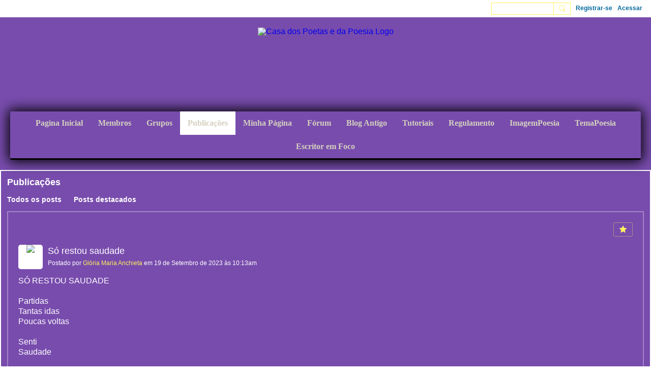

--- FILE ---
content_type: text/html; charset=UTF-8
request_url: https://casadospoetasedapoesia.ning.com/publicacoes/so-restou-saudade
body_size: 74900
content:
<!DOCTYPE html>
<!--[if IE 9]> <html class="ie9" prefix="og: http://ogp.me/ns# fb: http://ogp.me/ns/fb# article: http://ogp.me/ns/article#"> <![endif]-->
<!--[if !IE]><!--> <html prefix="og: http://ogp.me/ns# fb: http://ogp.me/ns/fb# article: http://ogp.me/ns/article#"> <!--<![endif]-->
<head>
<script>
    dataLayerMain = [];
        </script>


<!-- Google Tag Manager -->
<script>(function(w,d,s,l,i){w[l]=w[l]||[];w[l].push({'gtm.start':
new Date().getTime(),event:'gtm.js'});var f=d.getElementsByTagName(s)[0],
j=d.createElement(s),dl=l!='dataLayer'?'&l='+l:'';j.async=true;j.src=
'https://www.googletagmanager.com/gtm.js?id='+i+dl;f.parentNode.insertBefore(j,f);
})(window,document,'script','dataLayerMain','GTM-T5W4WQ');</script>
<!-- End Google Tag Manager -->
    <meta http-equiv="Content-Type" content="text/html; charset=utf-8" />
    <title>S&oacute; restou saudade - Publica&ccedil;&otilde;es - Casa dos Poetas e da Poesia</title>
        <link rel="icon" href="/favicon.png?r=1645020406" type="image/png" />
    <link rel="SHORTCUT ICON" href="/favicon.png?r=1645020406" type="image/png" />
    <meta name="description" content="SÓ RESTOU SAUDADE  Partidas Tantas idas Poucas voltas  Senti Saudade  Ficou Saudade  Doeu Saudade  Chorei Saudade...  Glorinha Gaivota - GG " />
    <meta name="keywords" content="Escritores, Poetas, Paz, Poesia, CPP, Amor" />
<meta name="title" content="S&oacute; restou saudade - Publica&ccedil;&otilde;es" />
<meta property="og:type" content="article" />
<meta property="og:url" content="https://casadospoetasedapoesia.ning.com/publicacoes/so-restou-saudade" />
<meta property="og:title" content="S&oacute; restou saudade" />
<meta property="og:description" content="S&Oacute; RESTOU SAUDADE  Partidas Tantas idas Poucas voltas  Senti Saudade  Ficou Saudade  Doeu Saudade  Chorei Saudade...  Glorinha Gaivota - GG" />
<meta property="og:site_name" content="Casa dos Poetas e da Poesia" />
<meta property="article:published_time" content="2023-09-19T13:13:51.000Z" />
<meta property="article:author" content="https://casadospoetasedapoesia.ning.com/members/GloriaMariaAnchieta" />
<meta property="article:section" content="Publica&ccedil;&otilde;es" />
<meta property="og:image" content="https://storage.ning.com/topology/rest/1.0/file/get/2739066482?profile=RESIZE_1024x1024" />
<link rel="image_src" href="https://casadospoetasedapoesia.ning.com/appatar.png" />
<link href="https://fonts.googleapis.com/css?family=Fira+Sans:100|Fira+Sans:400|Fira+Sans:500|Fira+Sans:italic500|Fira+Sans:600|Fira+Sans:700|Montserrat:400|Montserrat:500|Montserrat:600" rel="stylesheet">
<script type="text/javascript">
    djConfig = { preventBackButtonFix: false, isDebug: false }
ning = {"CurrentApp":{"premium":true,"iconUrl":"\/appatar.png","url":"http:\/\/Casadospoetasedapoesia.ning.com","domains":[],"storageHost":"https:\/\/storage.ning.com","online":true,"privateSource":true,"id":"Casadospoetasedapoesia","appId":6668918,"description":"Onde o amor e a amizade se encontram em poesia","name":"Casa dos Poetas e da Poesia","owner":"21ot6b0if4gfr","createdDate":"2015-09-04T00:32:14.000Z","canBuyAddons":false,"fileDeleteUrl":"https:\/\/upload.ning.com\/topology\/rest\/1.0\/file\/remove\/","fileInfoUrl":"https:\/\/upload.ning.com\/topology\/rest\/1.0\/file\/info\/","t":"","category":{"Escritores":null,"Poetas":null,"Paz":null,"Poesia":null,"CPP":null,"Amor":null},"tags":["Escritores","Poetas","Paz","Poesia","CPP","Amor"]},"CurrentProfile":null,"CurrentSitePage":{"bundleId":"6668918:Bundle:388552","sitePageTargetType":"blogBundle","id":"6668918:SitePage:388551","title":"Publica\u00e7\u00f5es","targetType":"blogBundle"},"ICOBoxConfig":{"ICOboxLaunched":false,"timestamp":1769943902,"status":null,"ICOCollectedResult":true},"maxFileUploadSize":7};
        (function(){
            if (!window.ning) { return; }

            var age, gender, rand, obfuscated, combined;

            obfuscated = document.cookie.match(/xgdi=([^;]+)/);
            if (obfuscated) {
                var offset = 100000;
                obfuscated = parseInt(obfuscated[1]);
                rand = obfuscated / offset;
                combined = (obfuscated % offset) ^ rand;
                age = combined % 1000;
                gender = (combined / 1000) & 3;
                gender = (gender == 1 ? 'm' : gender == 2 ? 'f' : 0);
                ning.viewer = {"age":age,"gender":gender};
            }
        })();

        window.xg = window.xg || {};
xg.captcha = {
    'shouldShow': false,
    'siteKey': '6Ldf3AoUAAAAALPgNx2gcXc8a_5XEcnNseR6WmsT'
};
xg.addOnRequire = function(f) { xg.addOnRequire.functions.push(f); };
xg.addOnRequire.functions = [];
xg.addOnFacebookLoad = function (f) { xg.addOnFacebookLoad.functions.push(f); };
xg.addOnFacebookLoad.functions = [];
xg._loader = {
    p: 0,
    loading: function(set) {  this.p++; },
    onLoad: function(set) {
                this.p--;
        if (this.p == 0 && typeof(xg._loader.onDone) == 'function') {
            xg._loader.onDone();
        }
    }
};
xg._loader.loading('xnloader');
if (window.bzplcm) {
    window.bzplcm._profileCount = 0;
    window.bzplcm._profileSend = function() { if (window.bzplcm._profileCount++ == 1) window.bzplcm.send(); };
}
xg._loader.onDone = function() {
            if(window.bzplcm)window.bzplcm.start('ni');
        xg.shared.util.parseWidgets();
    var addOnRequireFunctions = xg.addOnRequire.functions;
    xg.addOnRequire = function(f) { f(); };
    try {
        if (addOnRequireFunctions) { dojo.lang.forEach(addOnRequireFunctions, function(onRequire) { onRequire.apply(); }); }
    } catch (e) {
        if(window.bzplcm)window.bzplcm.ts('nx').send();
        throw e;
    }
    if(window.bzplcm) { window.bzplcm.stop('ni'); window.bzplcm._profileSend(); }
};
window.xn = { track: { event: function() {}, pageView: function() {}, registerCompletedFlow: function() {}, registerError: function() {}, timer: function() { return { lapTime: function() {} }; } } };</script>
<meta name="medium" content="BlogEntry" /><meta name="viewport" content="width=device-width, initial-scale=1.0">
<script type="text/javascript">less = { env: "development" }; </script>

<style type="text/css" media="screen,projection">
@import url(https://static.ning.com/Casadospoetasedapoesia/widgets/shared/less/unversioned/base/iconFont.css?xn_version=202601271410);

</style>
<link class="less-style less-base-and-theme-styles" rel="stylesheet" type="text/css" href="https://casadospoetasedapoesia.ning.com/base-and-theme-styles-css" />
<link class="custom-css-url" rel="stylesheet" type="text/css" media="screen,projection" href="https://casadospoetasedapoesia.ning.com/custom-css">

<style type="text/css" media="screen,projection">
@import url(https://fonts.googleapis.com/css?family=Arvo|Cookie|Josefin+Sans|Libre+Baskerville|Merriweather|Montserrat|PT+Sans|Playfair+Display|Quicksand|Raleway|Roboto|Roboto+Condensed:300|Sacramento|Satisfy|Ubuntu+Mono);

</style>

</head>
<body class="page-publicacoes page-publicacoes-so-restou-saudade">
  <!-- Google Tag Manager (noscript) -->
<noscript><iframe src="https://www.googletagmanager.com/ns.html?id=GTM-T5W4WQ" height="0" width="0" style="display:none;visibility:hidden"></iframe></noscript>
<!-- End Google Tag Manager (noscript) -->

  <div class="before-content">
    <div id='fb-root'></div>
<script>
    window.fbAsyncInit = function () {
        FB.init({
            appId      : null,
            status     : true, // check login status
            cookie     : true, // enable cookies to allow the server to access the session
            xfbml      : 1, // parse XFBML
            version    : 'v7.0'
        });
        var n = xg.addOnFacebookLoad.functions.length;
        for (var i = 0; i < n; i++) {
            xg.addOnFacebookLoad.functions[i]();
        }
        xg.addOnFacebookLoad = function (f) { f(); };
        xg.addOnFacebookLoad.functions = [];
    };

    (function(w, d, s, debug) {
        function go(){
            var js, fjs = d.getElementsByTagName(s)[0], load = function(url, id) {
                if (d.getElementById(id)) {return;}
                js = d.createElement(s); js.src = url; js.id = id; js.async = true;
                fjs.parentNode.insertBefore(js, fjs);
            };
            //Facebook
            load('//connect.facebook.net/pt_BR/all'  + (debug ? '/debug' : '') + '.js', 'facebook-jssdk');
        }
        if (w.addEventListener) { w.addEventListener("load", go, false); }
        else if (w.attachEvent) { w.attachEvent("onload",go); }

    }(window, document, 'script', false));
</script>    <script src="//platform.linkedin.com/in.js" type="text/javascript">
      lang: en_US
    </script>
    
    <div class="ningbar cf">
    

        <ul class="ningbar-userLinks linkbar">

                <li>
                    <form id="xn_bar_menu_search" method="GET" action="/main/search/search">
                        <input class="globalsearch" type="search" name="q" value=""><button class="globalsearch-button" type="button" onclick="document.getElementById('xn_bar_menu_search').submit();return false"></button>
                    </form>
                </li>

                    <li><a href="https://casadospoetasedapoesia.ning.com/main/authorization/signUp?target=https%3A%2F%2Fcasadospoetasedapoesia.ning.com%2Fpublicacoes%2Fso-restou-saudade" class="ningbar-link">Registrar-se</a></li>
                <li><a href="https://casadospoetasedapoesia.ning.com/main/authorization/signIn?target=https%3A%2F%2Fcasadospoetasedapoesia.ning.com%2Fpublicacoes%2Fso-restou-saudade" class="ningbar-link">Acessar</a></li>
        </ul>

    </div>
    

  </div>

  <div class="central-content cf">
    <header class="site-headerFrame">
      <div class="site-header container">
    <div class="site-nameLogo">
        <p class="header-siteNameLogo">
            <a href="/" class="header-siteName header-hidden" id="header-siteName" >
                Casa dos Poetas e da Poesia
            </a>
            <a href="/" class="header-logoImage " >
                <img src="https://storage.ning.com/topology/rest/1.0/file/get/31053621488?profile=original" alt="Casa dos Poetas e da Poesia Logo" class="header-logoIMG">
            </a>
        </p>
    </div>
        <nav class="header-nav navbar">
        <div class="occasional-button">
          <button class="button button-iconic">
            <i class="icon icon-menu"></i>
          </button>
        </div>
        <ul class="mainTab">
            <li  class="mainTab-item ">
                    <a class="" href="https://casadospoetasedapoesia.ning.com/home" data-pageType="customPage"  >
                    <span>Pagina Inicial</span>
                </a>
                </li><li  class="mainTab-item ">
                    <a class="" href="https://casadospoetasedapoesia.ning.com/members" data-pageType="members"  >
                    <span>Membros</span>
                </a>
                </li><li  class="mainTab-item ">
                    <a class="" href="https://casadospoetasedapoesia.ning.com/grupos" data-pageType="groupHub"  >
                    <span>Grupos</span>
                </a>
                </li><li  class="mainTab-item active">
                    <a class="" href="https://casadospoetasedapoesia.ning.com/publicacoes" data-pageType="blogBundle"  target="_blank">
                    <span>Publicações</span>
                </a>
                </li><li  class="mainTab-item ">
                    <a class="" href="https://casadospoetasedapoesia.ning.com/main/authorization/signIn?target=%2Fmy%2Fprofile" data-pageType="profilePage"  target="_blank">
                    <span>Minha Página</span>
                </a>
                </li><li  class="mainTab-item ">
                    <a class="" href="https://casadospoetasedapoesia.ning.com/forum" data-pageType="discussionBundle"  target="_blank">
                    <span>Fórum</span>
                </a>
                </li><li  class="mainTab-item ">
                    <a class="" href="https://casadospoetasedapoesia.ning.com/blog" data-pageType="blogBundle"  target="_blank">
                    <span>Blog Antigo</span>
                </a>
                </li><li  class="mainTab-item ">
                    <a class="" href="https://casadospoetasedapoesia.ning.com/tutoriais" data-pageType="blogBundle"  >
                    <span>Tutoriais</span>
                </a>
                </li><li  class="mainTab-item ">
                    <a class="" href="http://casadospoetasedapoesia.ning.com/main/authorization/termsOfService?noBack=1" data-pageType="url"  target="_blank">
                    <span>Regulamento</span>
                </a>
                </li><li  class="mainTab-item ">
                    <a class="" href="https://casadospoetasedapoesia.ning.com/grupos/poesimagem/poesia/8nova-imagem-poesia-para-o-periodo-de-08-11-25-a-08-12-25-brasili?edited=1" data-pageType="url"  >
                    <span>ImagemPoesia</span>
                </a>
                </li><li  class="mainTab-item ">
                    <a class="" href="https://casadospoetasedapoesia.ning.com/grupos/temapoesia/forum/novo-tema-poesia-periodo-19-11-25-a-15-12-25-21-horas-brasilia-df" data-pageType="url"  >
                    <span>TemaPoesia</span>
                </a>
                </li><li  class="mainTab-item ">
                    <a class="" href="https://casadospoetasedapoesia.ning.com/grupos/Entrevistas" data-pageType="url"  target="_blank">
                    <span>Escritor em Foco</span>
                </a>
                </li>
        </ul>
    </nav>

</div>

    </header>

    <section class="site-bodyFrame">

      <div class="site-body container">
        <header class="content-header cf">
    <div class="page_header">
            <h1 class="content-name pull-left" data-ux='name-page-blogs'>Publicações</h1>

        <div class="content-actions pull-right">
            <ul class="linkbar linkbar-iconic">
            </ul>
        </div>

        

            <nav class="content-nav condenseable subnavBar blogFilter cl">
                
<ul class="subnav expanded" data-more="More">
        <li class="">
            <a href="https://casadospoetasedapoesia.ning.com/publicacoes">Todos os posts
            </a>
        </li>
        <li class="">
            <a href="https://casadospoetasedapoesia.ning.com/publicacoes/list/featured">Posts destacados
            </a>
        </li>
</ul>

            </nav>
    </div>
</header>
<section class="content-body entry">
    <div class="row">
                <div class="span16 tablet16 mobile16 column">
                            <div class="section-primaryContent ">
                                <div class="blogDetailPage">
    <article class="blogDetailPage-mainSection sheet grid-frame">
            <div class="socialActions cf">
                    
<div class="socialButtons">
    <ul class="socialSharingList menu">
            <li class="socialSharingListItem dd_menu">
                <button class="socialSharingListItemLink dropdown-toggle" type="button">
                    <svg>
                        <use xlink:href="#Plus"/>
                    </svg>
                </button>
                <ul class="hidden-menu"></ul>
                <div class="mobileSocialModal">
                    <div class="mobileSocialModalOuter">
                        <ul class="mobileSocialList">
                            <li class="socialSharingListItemMobile mobileItem providerTwitter">
    <a class="socialSharingListItemLinkMobile" data-content-id="6668918:BlogEntry:880004" data-content-url="https://casadospoetasedapoesia.ning.com/publicacoes/so-restou-saudade" href="https://twitter.com/intent/tweet?url=https%3A%2F%2Fcasadospoetasedapoesia.ning.com%2Fpublicacoes%2Fso-restou-saudade%3Fxg_source%3Dtwitter&amp;text=Verificando &quot;Só restou saudade&quot; em Casa dos Poetas e da Poesia:" title="X">
        <svg>
            <use xlink:href="#TwitterMobile"/>
        </svg>
    </a>
</li><li class="socialSharingListItemMobile mobileItem providerLinkedIn">
    <a class="socialSharingListItemLinkMobile" data-content-id="6668918:BlogEntry:880004" data-content-url="https://casadospoetasedapoesia.ning.com/publicacoes/so-restou-saudade" href="https://www.linkedin.com/shareArticle?mini=true&amp;url=https%3A%2F%2Fcasadospoetasedapoesia.ning.com%2Fpublicacoes%2Fso-restou-saudade%3Fxg_source%3Dlinkedin&amp;title=Verificando &quot;Só restou saudade&quot; em Casa dos Poetas e da Poesia:" title="LinkedIn">
        <svg>
            <use xlink:href="#LinkedInMobile"/>
        </svg>
    </a>
</li><li class="socialSharingListItemMobile mobileItem providerWhatsApp">
    <a class="socialSharingListItemLinkMobile" data-content-id="6668918:BlogEntry:880004" data-content-url="https://casadospoetasedapoesia.ning.com/publicacoes/so-restou-saudade" href="https://api.whatsapp.com/send?text=Verificando &quot;Só restou saudade&quot; em Casa dos Poetas e da Poesia: https%3A%2F%2Fcasadospoetasedapoesia.ning.com%2Fpublicacoes%2Fso-restou-saudade%3Fxg_source%3Dwhatsapp" title="WhatsApp">
        <svg>
            <use xlink:href="#WhatsAppMobile"/>
        </svg>
    </a>
</li><li class="socialSharingListItemMobile mobileItem providerMail">
    <a class="socialSharingListItemLinkMobile" data-content-id="6668918:BlogEntry:880004" data-content-url="https://casadospoetasedapoesia.ning.com/publicacoes/so-restou-saudade" href="mailto:?subject=Verificando &quot;Só restou saudade&quot; em Casa dos Poetas e da Poesia:&amp;body=Verificando &quot;Só restou saudade&quot; em Casa dos Poetas e da Poesia: https%3A%2F%2Fcasadospoetasedapoesia.ning.com%2Fpublicacoes%2Fso-restou-saudade%3Fxg_source%3Dmail" title="Email">
        <svg>
            <use xlink:href="#MailMobile"/>
        </svg>
    </a>
</li>
                        </ul>
                    </div>
                </div>
            </li>
        <li class="socialSharingListItemColored item providerTwitter">
    <a class="socialSharingListItemLinkColored" data-content-id="6668918:BlogEntry:880004" data-content-url="https://casadospoetasedapoesia.ning.com/publicacoes/so-restou-saudade" href="https://twitter.com/intent/tweet?url=https%3A%2F%2Fcasadospoetasedapoesia.ning.com%2Fpublicacoes%2Fso-restou-saudade%3Fxg_source%3Dtwitter&amp;text=Verificando &quot;Só restou saudade&quot; em Casa dos Poetas e da Poesia:" title="X">
        <svg>
            <use xlink:href="#TwitterColored"/>
        </svg>
    </a>
</li><li class="socialSharingListItemColored item providerLinkedIn">
    <a class="socialSharingListItemLinkColored" data-content-id="6668918:BlogEntry:880004" data-content-url="https://casadospoetasedapoesia.ning.com/publicacoes/so-restou-saudade" href="https://www.linkedin.com/shareArticle?mini=true&amp;url=https%3A%2F%2Fcasadospoetasedapoesia.ning.com%2Fpublicacoes%2Fso-restou-saudade%3Fxg_source%3Dlinkedin&amp;title=Verificando &quot;Só restou saudade&quot; em Casa dos Poetas e da Poesia:" title="LinkedIn">
        <svg>
            <use xlink:href="#LinkedInColored"/>
        </svg>
    </a>
</li><li class="socialSharingListItemColored item providerWhatsApp">
    <a class="socialSharingListItemLinkColored" data-content-id="6668918:BlogEntry:880004" data-content-url="https://casadospoetasedapoesia.ning.com/publicacoes/so-restou-saudade" href="https://api.whatsapp.com/send?text=Verificando &quot;Só restou saudade&quot; em Casa dos Poetas e da Poesia: https%3A%2F%2Fcasadospoetasedapoesia.ning.com%2Fpublicacoes%2Fso-restou-saudade%3Fxg_source%3Dwhatsapp" title="WhatsApp">
        <svg>
            <use xlink:href="#WhatsAppColored"/>
        </svg>
    </a>
</li><li class="socialSharingListItemColored item providerMail">
    <a class="socialSharingListItemLinkColored" data-content-id="6668918:BlogEntry:880004" data-content-url="https://casadospoetasedapoesia.ning.com/publicacoes/so-restou-saudade" href="mailto:?subject=Verificando &quot;Só restou saudade&quot; em Casa dos Poetas e da Poesia:&amp;body=Verificando &quot;Só restou saudade&quot; em Casa dos Poetas e da Poesia: https%3A%2F%2Fcasadospoetasedapoesia.ning.com%2Fpublicacoes%2Fso-restou-saudade%3Fxg_source%3Dmail" title="Email">
        <svg>
            <use xlink:href="#MailColored"/>
        </svg>
    </a>
</li>
    </ul>
</div>
<svg width="0" height="0">
    <defs>
        <linearGradient x1="109.306%" y1="1.454%" x2="41.67%" y2="65.123%" id="TelegramGradient">
            <stop stop-color="#37AEE2" offset="0%"/><stop stop-color="#1E96C8" offset="100%"/>
        </linearGradient>
        <linearGradient x1="61.235%" y1="45.364%" x2="74.706%" y2="72.217%" id="TelegramGradient2">
            <stop stop-color="#EFF7FC" offset="0%"/>
            <stop stop-color="#FFF" offset="100%"/>
        </linearGradient>
        <linearGradient x1="50%" y1="6.76%" x2="50%" y2="95.6%" id="MessengerGradient">
            <stop stop-color="#00C6FF" offset="0%"/>
            <stop stop-color="#0068FF" offset="100%"/>
        </linearGradient>
        <linearGradient x1="50%" y1="6.76%" x2="50%" y2="95.6%" id="MessengerGradientMobile">
            <stop stop-color="#00C6FF" offset="0%"/>
            <stop stop-color="#0068FF" offset="100%"/>
        </linearGradient>
        <linearGradient x1="109.306%" y1="-30.249%" x2="41.67%" y2="75%" id="TelegramGradientMobile">
            <stop stop-color="#37AEE2" offset="0%"/>
            <stop stop-color="#1E96C8" offset="100%"/>
        </linearGradient>
        <linearGradient x1="61.235%" y1="45.364%" x2="74.706%" y2="72.217%" id="TelegramGradientMobile2">
            <stop stop-color="#EFF7FC" offset="0%"/>
            <stop stop-color="#FFF" offset="100%"/>
        </linearGradient>
    </defs>
    <symbol xmlns="http://www.w3.org/2000/svg" id="Facebook">
        <g fill="none">
            <rect stroke="transparent" opacity="0" x=".5" y=".5" width="35" height="27" rx="2.25"/>
            <path d="M19.05 20.056v-6.529h1.803l.239-2.25H19.05l.003-1.126c0-.587.056-.9.898-.9h1.127V7h-1.802c-2.165 0-2.927 1.091-2.927 2.927v1.35H15v2.25h1.35v6.529h2.7z" fill="currentColor"/>
        </g>
    </symbol>
    <symbol xmlns="http://www.w3.org/2000/svg" id="Like01">
        <g fill="transparent" fill-rule="evenodd">
            <rect stroke="transparent" opacity="0" x=".5" y=".5" width="35" height="27" rx="2.25"/>
            <path d="M15.105 9c1.315 0 2.433.867 2.881 2.063C18.462 9.867 19.58 9 20.896 9 22.6 9 24 10.495 24 12.318c0 2.48-4.476 6.217-6.014 7.682C16.476 18.535 12 14.799 12 12.318 12 10.495 13.399 9 15.105 9z" fill="currentColor"/>
        </g>
    </symbol>
    <symbol xmlns="http://www.w3.org/2000/svg" id="Like02">
        <g fill="none" fill-rule="evenodd">
            <rect stroke="transparent" opacity="0" x=".5" y=".5" width="35" height="27" rx="2.25"/>
            <path fill="currentColor" d="M18 18l-4.702 2.472.898-5.236-3.804-3.708 5.257-.764L18 6l2.351 4.764 5.257.764-3.804 3.708.898 5.236z"/>
        </g>
    </symbol>
    <symbol xmlns="http://www.w3.org/2000/svg" id="LinkedIn">
        <g fill-rule="nonzero" fill="none">
            <rect stroke="transparent" opacity="0" x=".5" y=".5" width="35" height="27" rx="2.25"/>
            <path d="M14.88 11.939v8.17h-2.72v-8.17h2.72zm.18-2.528c0 .785-.591 1.413-1.54 1.413h-.017c-.913 0-1.503-.628-1.503-1.413 0-.8.608-1.411 1.539-1.411.93 0 1.503.61 1.52 1.411zm9.628 6.014v4.685h-2.72v-4.372c0-1.098-.393-1.847-1.378-1.847-.751 0-1.199.505-1.395.993-.072.175-.09.419-.09.663v4.563h-2.72s.036-7.404 0-8.17h2.72v1.156c.361-.556 1.008-1.349 2.452-1.349 1.79 0 3.13 1.168 3.13 3.678z" fill="currentColor"/>
        </g>
    </symbol>
    <symbol xmlns="http://www.w3.org/2000/svg" id="Mail">
        <g fill-rule="nonzero" fill="none">
            <rect stroke="transparent" opacity="0" x=".5" y=".5" width="35" height="27" rx="2.25"/>
            <path d="M17.767 13.127c-.937 0-5.767-2.74-5.767-2.74V9.96c0-.53.43-.96.961-.96h9.612a.96.96 0 01.962.96l-.008.48s-4.777 2.687-5.76 2.687zm0 1.32c1.028 0 5.76-2.567 5.76-2.567l.008 5.76c0 .53-.43.96-.962.96h-9.612a.96.96 0 01-.961-.96l.008-5.76s4.822 2.567 5.76 2.567z" fill="currentColor"/>
        </g>
    </symbol>
    <symbol xmlns="http://www.w3.org/2000/svg" id="Messenger">
        <g fill-rule="nonzero" fill="none">
            <rect stroke="transparent" opacity=".3" x=".5" y=".5" width="35" height="27" rx="2.25"/>
            <path d="M18.136 7c3.942 0 7.137 2.981 7.137 6.658 0 3.678-3.195 6.659-7.137 6.659a7.622 7.622 0 01-2.112-.296l-2.395 1.361v-2.561C12.024 17.6 11 15.74 11 13.658 11 9.981 14.195 7 18.136 7zm4.549 4.835l-3.464 1.888-1.847-1.888-3.848 4.075 3.502-1.922 1.83 1.922 3.827-4.075z" fill="currentColor"/>
        </g>
    </symbol>
    <symbol xmlns="http://www.w3.org/2000/svg" id="Plus">
        <g fill-rule="nonzero" fill="none">
            <rect stroke="transparent" opacity="0" x=".5" y=".5" width="35" height="27" rx="3"/><path fill="currentColor" d="M17 8h2v13h-2z"/>
            <path fill="currentColor" d="M24.5 13.5v2h-13v-2z"/>
        </g>
    </symbol>
    <symbol xmlns="http://www.w3.org/2000/svg" id="Telegram">
        <g fill-rule="nonzero" fill="none">
            <rect stroke="transparent" opacity="0" x=".5" y=".5" width="35" height="27" rx="2.25"/>
            <path d="M16.485 15.92l5.188 3.917c.592.333 1.02.16 1.167-.562l2.112-10.17c.216-.887-.33-1.288-.897-1.026l-12.401 4.887c-.847.347-.842.83-.155 1.045l3.183 1.015 7.367-4.75c.348-.216.667-.1.405.138" fill="currentColor"/>
        </g>
    </symbol>
    <symbol xmlns="http://www.w3.org/2000/svg" id="Viber">
        <g fill-rule="nonzero" fill="none">
            <rect stroke="transparent" opacity="0" x=".5" y=".5" width="35" height="27" rx="2.25"/>
            <path d="M13 7.42c.4-.152.764-.113 1.047.114.157.128.946 1.077 1.263 1.52.239.338.569.86.695 1.1.164.315.193.629.087.936-.085.241-.158.322-.61.674-.23.183-.438.35-.458.372-.02.024-.064.1-.097.172-.136.286-.054.675.27 1.313.25.496.567.936 1.032 1.434.394.424.908.853 1.309 1.092.516.31 1.187.545 1.557.547.16 0 .386-.063.5-.142.047-.03.222-.224.393-.43.423-.516.556-.632.808-.701.235-.068.552.004.98.22.748.376 2.248 1.527 2.527 1.94.044.068.106.186.132.262.058.157.082.402.051.544-.044.207-.201.466-.626 1.027-.257.337-.718.801-.904.91-.44.252-.815.237-1.677-.07-1.477-.526-2.901-1.297-4.275-2.309-2.629-1.937-4.543-4.376-5.825-7.432-.164-.39-.19-.516-.175-.82.018-.37.135-.651.44-1.047.34-.438 1.132-1.065 1.555-1.226zm4.824-.356c.118-.077.205-.08.59-.032 1.128.138 2.135.467 2.962.964.593.357.967.677 1.448 1.239.51.598.779 1.04 1.045 1.72.27.689.4 1.307.428 2.06.004.15.002.423-.008.608-.02.354-.04.424-.144.518-.167.154-.493.117-.616-.068-.065-.1-.074-.172-.061-.586.036-1.225-.217-2.184-.825-3.143-.727-1.15-1.814-1.925-3.228-2.304a8.16 8.16 0 00-1.136-.218c-.308-.04-.376-.056-.452-.102-.23-.144-.232-.51-.003-.656zm.602 1.56c.082-.023.56.018.82.069a4.44 4.44 0 011.894.857c.951.755 1.483 1.827 1.562 3.16.033.525-.011.696-.2.793a.409.409 0 01-.496-.075c-.087-.089-.121-.21-.12-.423.004-.592-.135-1.253-.36-1.711a3.325 3.325 0 00-1.175-1.32 3.591 3.591 0 00-1.606-.538c-.371-.032-.503-.093-.575-.268a.478.478 0 01.02-.365.503.503 0 01.236-.178zm.281 1.799c.14-.126.297-.137.684-.044.595.138.997.371 1.311.761.242.303.378.644.433 1.08.012.09.017.259.013.372-.005.183-.012.217-.062.296a.417.417 0 01-.628.068c-.096-.095-.12-.178-.13-.448-.02-.574-.205-.928-.606-1.155a2.128 2.128 0 00-.695-.23c-.225-.043-.306-.083-.376-.194-.1-.153-.074-.389.056-.506z" fill="currentColor"/>
        </g>
    </symbol>
    <symbol xmlns="http://www.w3.org/2000/svg" id="WhatsApp">
        <g fill-rule="nonzero" fill="none">
            <rect stroke="transparent" opacity="0" x=".5" y=".5" width="35" height="27" rx="2.25"/>
            <path d="M17.196 21.276h-.003a7.13 7.13 0 01-3.41-.868L10 21.4l1.012-3.698a7.123 7.123 0 01-.952-3.567C10.06 10.201 13.262 7 17.195 7c1.91 0 3.7.744 5.048 2.093a7.092 7.092 0 012.088 5.048c-.002 3.933-3.201 7.134-7.135 7.135zm3.594-5.438c-.044-.075-.163-.12-.341-.209-.179-.089-1.055-.52-1.219-.58-.163-.06-.282-.089-.4.09-.12.178-.461.58-.565.699-.104.119-.208.133-.387.044-.178-.09-.752-.277-1.433-.885a5.374 5.374 0 01-.992-1.235c-.104-.178-.011-.275.078-.364.08-.08.178-.208.267-.312.09-.104.12-.179.179-.298.06-.119.03-.223-.015-.312-.045-.09-.401-.967-.55-1.324-.145-.347-.292-.3-.401-.306a7.081 7.081 0 00-.342-.006.655.655 0 00-.475.223c-.164.179-.624.61-.624 1.487 0 .878.639 1.726.728 1.845.089.119 1.257 1.92 3.046 2.692.425.184.757.293 1.016.376.427.135.816.116 1.123.07.343-.051 1.055-.431 1.203-.848.149-.416.149-.773.104-.847z" fill="currentColor"/>
        </g>
    </symbol>
    <symbol xmlns="http://www.w3.org/2000/svg" id="Twitter">
        <g fill="none" fill-rule="evenodd">
            <rect stroke="transparent" opacity="0" x=".5" y=".5" width="35" height="27" rx="2.25"/>
            <path d="M10 9 L17.5 15.5 L10 22 H13.5 L18 17.5 L22.5 22 H26 L18.5 15.5 L26 9 H22.5 L18 13.5 L13.5 9 H10 Z" fill="currentColor"/>
        </g>
    </symbol>
    <symbol xmlns="http://www.w3.org/2000/svg" id="FacebookColored">
        <g fill-rule="nonzero" fill="none" opacity=".9">
            <rect fill="#3B5998" width="36" height="28" rx="2.25"/>
            <path d="M19.05 20.056v-6.529h1.803l.239-2.25H19.05l.003-1.126c0-.587.056-.9.898-.9h1.127V7h-1.802c-2.165 0-2.927 1.091-2.927 2.927v1.35H15v2.25h1.35v6.529h2.7z" fill="#FFF"/>
        </g>
    </symbol>
    <symbol xmlns="http://www.w3.org/2000/svg" id="LinkedInColored">
        <g fill-rule="nonzero" fill="none">
            <rect fill="#0077B5" width="36" height="28" rx="2.25"/>
            <path d="M14.88 11.939v8.17h-2.72v-8.17h2.72zm.18-2.528c0 .785-.591 1.413-1.54 1.413h-.017c-.913 0-1.503-.628-1.503-1.413 0-.8.608-1.411 1.539-1.411.93 0 1.503.61 1.52 1.411zm9.628 6.014v4.685h-2.72v-4.372c0-1.098-.393-1.847-1.378-1.847-.751 0-1.199.505-1.395.993-.072.175-.09.419-.09.663v4.563h-2.72s.036-7.404 0-8.17h2.72v1.156c.361-.556 1.008-1.349 2.452-1.349 1.79 0 3.13 1.168 3.13 3.678z" fill="#FFF"/>
        </g>
    </symbol>
    <symbol xmlns="http://www.w3.org/2000/svg" id="MailColored">
        <g fill-rule="nonzero" fill="none">
            <rect fill="#0971BD" width="36" height="28" rx="2.25"/><path d="M17.767 13.127c-.937 0-5.767-2.74-5.767-2.74V9.96c0-.53.43-.96.961-.96h9.612a.96.96 0 01.962.96l-.008.48s-4.777 2.687-5.76 2.687zm0 1.32c1.028 0 5.76-2.567 5.76-2.567l.008 5.76c0 .53-.43.96-.962.96h-9.612a.96.96 0 01-.961-.96l.008-5.76s4.822 2.567 5.76 2.567z" fill="#FFF"/>
        </g>
    </symbol>
    <symbol xmlns="http://www.w3.org/2000/svg" id="MessengerColored">

        <g fill-rule="nonzero" fill="none">
            <rect stroke="#E7E7E7" fill="#FFF" x=".5" y=".5" width="35" height="27" rx="2.25"/>
            <path d="M2.629 11.82v2.562l2.395-1.361a7.622 7.622 0 002.112.296c3.942 0 7.137-2.981 7.137-6.659C14.273 2.981 11.078 0 7.136 0 3.195 0 0 2.981 0 6.658c0 2.083 1.024 3.942 2.629 5.163z" fill="url(#MessengerGradient)" transform="translate(11 7)"/>
            <path fill="#FFF" d="M17.374 11.835l-3.848 4.075 3.502-1.922 1.83 1.922 3.827-4.075-3.464 1.888z"/>
        </g>
    </symbol>
    <symbol xmlns="http://www.w3.org/2000/svg" id="TelegramColored">

        <g fill-rule="nonzero" fill="none">

            <rect fill="url(#TelegramGradient)" width="36" height="28" rx="2.25"/>
            <path d="M5.485 7.92l5.188 3.917c.592.333 1.02.16 1.167-.562l2.112-10.17c.216-.887-.33-1.288-.897-1.026L.654 4.966c-.847.347-.842.83-.155 1.045l3.183 1.015 7.367-4.75c.348-.216.667-.1.405.138" transform="translate(11 8)" fill="url(#TelegramGradient2)"/>
        </g>
    </symbol>
    <symbol xmlns="http://www.w3.org/2000/svg" id="ViberColored">
        <g fill-rule="nonzero" fill="none">
            <rect fill="#7F4DA0" width="36" height="28" rx="2.25"/>
            <path d="M13 7.42c.4-.152.764-.113 1.047.114.157.128.946 1.077 1.263 1.52.239.338.569.86.695 1.1.164.315.193.629.087.936-.085.241-.158.322-.61.674-.23.183-.438.35-.458.372-.02.024-.064.1-.097.172-.136.286-.054.675.27 1.313.25.496.567.936 1.032 1.434.394.424.908.853 1.309 1.092.516.31 1.187.545 1.557.547.16 0 .386-.063.5-.142.047-.03.222-.224.393-.43.423-.516.556-.632.808-.701.235-.068.552.004.98.22.748.376 2.248 1.527 2.527 1.94.044.068.106.186.132.262.058.157.082.402.051.544-.044.207-.201.466-.626 1.027-.257.337-.718.801-.904.91-.44.252-.815.237-1.677-.07-1.477-.526-2.901-1.297-4.275-2.309-2.629-1.937-4.543-4.376-5.825-7.432-.164-.39-.19-.516-.175-.82.018-.37.135-.651.44-1.047.34-.438 1.132-1.065 1.555-1.226zm4.824-.356c.118-.077.205-.08.59-.032 1.128.138 2.135.467 2.962.964.593.357.967.677 1.448 1.239.51.598.779 1.04 1.045 1.72.27.689.4 1.307.428 2.06.004.15.002.423-.008.608-.02.354-.04.424-.144.518-.167.154-.493.117-.616-.068-.065-.1-.074-.172-.061-.586.036-1.225-.217-2.184-.825-3.143-.727-1.15-1.814-1.925-3.228-2.304a8.16 8.16 0 00-1.136-.218c-.308-.04-.376-.056-.452-.102-.23-.144-.232-.51-.003-.656zm.602 1.56c.082-.023.56.018.82.069a4.44 4.44 0 011.894.857c.951.755 1.483 1.827 1.562 3.16.033.525-.011.696-.2.793a.409.409 0 01-.496-.075c-.087-.089-.121-.21-.12-.423.004-.592-.135-1.253-.36-1.711a3.325 3.325 0 00-1.175-1.32 3.591 3.591 0 00-1.606-.538c-.371-.032-.503-.093-.575-.268a.478.478 0 01.02-.365.503.503 0 01.236-.178zm.281 1.799c.14-.126.297-.137.684-.044.595.138.997.371 1.311.761.242.303.378.644.433 1.08.012.09.017.259.013.372-.005.183-.012.217-.062.296a.417.417 0 01-.628.068c-.096-.095-.12-.178-.13-.448-.02-.574-.205-.928-.606-1.155a2.128 2.128 0 00-.695-.23c-.225-.043-.306-.083-.376-.194-.1-.153-.074-.389.056-.506z" fill="#FFF"/>
        </g>
    </symbol>
    <symbol xmlns="http://www.w3.org/2000/svg" id="WhatsAppColored">
        <g fill-rule="nonzero" fill="none">
            <rect fill="#25D366" width="36" height="28" rx="2.25"/>
            <path d="M17.196 21.276h-.003a7.13 7.13 0 01-3.41-.868L10 21.4l1.012-3.698a7.123 7.123 0 01-.952-3.567C10.06 10.201 13.262 7 17.195 7c1.91 0 3.7.744 5.048 2.093a7.092 7.092 0 012.088 5.048c-.002 3.933-3.201 7.134-7.135 7.135zm-3.238-2.16l.217.128c.91.54 1.954.827 3.018.827h.003a5.94 5.94 0 005.93-5.93 5.895 5.895 0 00-1.735-4.197 5.89 5.89 0 00-4.193-1.739 5.94 5.94 0 00-5.933 5.93c0 1.121.313 2.213.906 3.157l.141.224-.599 2.189 2.245-.59zm6.832-3.278c-.044-.075-.163-.12-.341-.209-.179-.089-1.055-.52-1.219-.58-.163-.06-.282-.089-.4.09-.12.178-.461.58-.565.699-.104.119-.208.133-.387.044-.178-.09-.752-.277-1.433-.885a5.374 5.374 0 01-.992-1.235c-.104-.178-.011-.275.078-.364.08-.08.178-.208.267-.312.09-.104.12-.179.179-.298.06-.119.03-.223-.015-.312-.045-.09-.401-.967-.55-1.324-.145-.347-.292-.3-.401-.306a7.081 7.081 0 00-.342-.006.655.655 0 00-.475.223c-.164.179-.624.61-.624 1.487 0 .878.639 1.726.728 1.845.089.119 1.257 1.92 3.046 2.692.425.184.757.293 1.016.376.427.135.816.116 1.123.07.343-.051 1.055-.431 1.203-.848.149-.416.149-.773.104-.847z" fill="#FDFDFD"/>
        </g>
    </symbol>
    <symbol xmlns="http://www.w3.org/2000/svg" id="TwitterColored">
        <g fill="none" fill-rule="evenodd">
            <rect fill="#000000" width="36" height="28" rx="2.25"/>
            <path d="M13 8 L17 14 L13 20 H15.5 L18 16.5 L20.5 20 H23 L19 14 L23 8 H20.5 L18 11.5 L15.5 8 H13 Z" fill="#FFF"/>
        </g>
    </symbol>
    <symbol xmlns="http://www.w3.org/2000/svg" id="FacebookMobile">
        <g fill-rule="nonzero" fill="none">
            <rect fill="#3B5998" width="60" height="60" rx="4.821"/>
            <path d="M31.68 43.977v-13.99h3.862l.512-4.821H31.68l.007-2.413c0-1.258.12-1.931 1.925-1.931h2.415V16h-3.863c-4.64 0-6.272 2.339-6.272 6.272v2.894H23v4.821h2.892v13.99h5.788z" fill="#FFF"/>
        </g>
    </symbol>
    <symbol xmlns="http://www.w3.org/2000/svg" id="LinkedInMobile">
        <g fill-rule="nonzero" fill="none">
            <rect fill="#0077B5" width="60" height="60" rx="4.821"/>
            <path d="M23.315 25.583v17.51h-5.828v-17.51h5.828zm.384-5.416c0 1.681-1.266 3.027-3.298 3.027h-.037c-1.956 0-3.221-1.346-3.221-3.027 0-1.717 1.303-3.024 3.297-3.024 1.993 0 3.22 1.307 3.259 3.024zM44.33 33.053v10.04h-5.828v-9.368c0-2.353-.843-3.958-2.952-3.958-1.61 0-2.57 1.082-2.99 2.127-.155.375-.192.897-.192 1.42v9.779H26.54s.077-15.866 0-17.51h5.829v2.48c.773-1.191 2.158-2.89 5.252-2.89 3.835 0 6.71 2.502 6.71 7.88z" fill="#FFF"/>
        </g>
    </symbol>
    <symbol xmlns="http://www.w3.org/2000/svg" id="MailMobile">
        <g fill-rule="nonzero" fill="none">
            <rect fill="#0971BD" width="60" height="60" rx="4.821"/>
            <path d="M29.073 28.128c-2.01 0-12.359-5.869-12.359-5.869v-.916c0-1.136.922-2.057 2.06-2.057h20.598c1.138 0 2.06.921 2.06 2.057l-.017 1.028s-10.237 5.757-12.342 5.757zm0 2.829c2.202 0 12.342-5.5 12.342-5.5l.017 12.343a2.059 2.059 0 01-2.06 2.057H18.773a2.059 2.059 0 01-2.059-2.057l.017-12.343c-.001 0 10.333 5.5 12.342 5.5z" fill="#FFF"/>
        </g>
    </symbol>
    <symbol xmlns="http://www.w3.org/2000/svg" id="MessengerMobile">
        <g transform="translate(2 2)" fill-rule="nonzero" fill="none">
            <rect stroke="#E7E7E7" stroke-width="2.143" fill="#FFF" width="60" height="60" rx="4.821"/>
            <path d="M5.633 25.33v5.489l5.132-2.918c1.43.412 2.951.635 4.527.635 8.446 0 15.292-6.388 15.292-14.268C30.584 6.388 23.738 0 15.292 0S0 6.388 0 14.268c0 4.462 2.195 8.446 5.633 11.062z" fill="url(#MessengerGradientMobile)" transform="translate(15 15)"/>
            <path fill="#FFF" d="M28.66 25.36l-8.248 8.732 7.506-4.118 3.921 4.118 8.2-8.732-7.422 4.046z"/>
        </g>
    </symbol>
    <symbol xmlns="http://www.w3.org/2000/svg" id="TelegramMobile">
        <g fill-rule="nonzero" fill="none">
            <rect fill="url(#TelegramGradientMobile)" width="60" height="60" rx="4.821"/>
            <path d="M11.753 16.97l11.118 8.394c1.268.715 2.184.345 2.5-1.204l4.525-21.794C30.36.468 29.188-.393 27.975.17L1.4 10.642c-1.814.743-1.804 1.777-.33 2.238l6.819 2.175L23.677 4.877c.746-.462 1.43-.214.868.295" transform="translate(14.571 17.143)" fill="url(#TelegramGradientMobile2)"/>
        </g>
    </symbol>
    <symbol xmlns="http://www.w3.org/2000/svg" id="TwitterMobile">
        <g fill="none" fill-rule="evenodd">
            <rect fill="#000000" width="60" height="60" rx="4.821"/>
            <path d="M18 17 L30 30 L18 43 H23 L31 34 L39 43 H44 L32 30 L44 17 H39 L31 26 L23 17 H18 Z" fill="#FFFFFF"/>
        </g>
    </symbol>
    <symbol xmlns="http://www.w3.org/2000/svg" id="ViberMobile">
        <g fill-rule="nonzero" fill="none">
            <rect fill="#7F4DA0" width="60" height="60" rx="4.821"/>
            <path d="M18.856 15.9c.86-.326 1.638-.242 2.245.243.337.275 2.027 2.309 2.706 3.26.512.723 1.22 1.842 1.49 2.355.351.676.413 1.348.185 2.006-.18.517-.337.69-1.305 1.445-.494.392-.94.751-.983.798a2.253 2.253 0 00-.209.368c-.289.611-.113 1.446.58 2.812.536 1.064 1.215 2.006 2.211 3.074.845.909 1.946 1.828 2.805 2.34 1.106.663 2.545 1.167 3.337 1.171.342 0 .826-.135 1.073-.303.1-.065.475-.48.84-.923.907-1.106 1.191-1.353 1.732-1.502.504-.144 1.182.01 2.098.471 1.605.807 4.818 3.274 5.416 4.16.095.145.228.396.285.56.123.335.175.862.109 1.166-.095.443-.432.998-1.343 2.2-.55.724-1.538 1.717-1.937 1.95-.944.541-1.747.508-3.593-.149-3.166-1.129-6.218-2.78-9.16-4.948-5.634-4.15-9.735-9.379-12.483-15.926-.352-.835-.409-1.106-.375-1.758.038-.793.29-1.395.944-2.244.726-.937 2.426-2.28 3.332-2.625zm10.337-.762c.253-.166.44-.173 1.265-.07 2.417.297 4.575 1.002 6.347 2.067 1.271.764 2.072 1.45 3.104 2.653 1.09 1.283 1.668 2.232 2.24 3.685.577 1.477.855 2.803.915 4.418.01.32.006.904-.015 1.3-.044.76-.086.91-.31 1.111-.357.33-1.055.252-1.32-.146-.138-.213-.158-.369-.131-1.256.077-2.625-.464-4.68-1.768-6.734-1.557-2.465-3.886-4.126-6.916-4.938-.772-.207-1.423-.333-2.436-.466-.66-.085-.804-.12-.966-.22-.492-.308-.499-1.09-.009-1.404zm1.29 3.343c.177-.05 1.203.038 1.76.146 1.521.304 2.91.929 4.058 1.837 2.038 1.617 3.176 3.915 3.346 6.771.07 1.125-.024 1.492-.428 1.7a.876.876 0 01-1.063-.161c-.188-.19-.26-.448-.257-.907.008-1.268-.29-2.684-.774-3.666a7.125 7.125 0 00-2.516-2.829c-.954-.624-2.217-1.046-3.442-1.152-.794-.068-1.078-.2-1.23-.573-.095-.224-.07-.61.04-.783.106-.16.34-.336.507-.383zm.604 3.853c.3-.269.635-.292 1.466-.094 1.274.297 2.135.797 2.808 1.631.52.649.811 1.38.928 2.313.026.194.036.556.029.798-.011.393-.027.466-.133.635-.288.448-.966.521-1.347.147-.206-.205-.256-.383-.276-.96-.043-1.23-.442-1.99-1.3-2.476-.403-.227-.847-.377-1.49-.493-.482-.093-.656-.178-.806-.416-.214-.327-.16-.833.12-1.085z" fill="#FFF"/>
        </g>
    </symbol>
    <symbol  xmlns="http://www.w3.org/2000/svg" id="WhatsAppMobile">
        <g fill-rule="nonzero" fill="none">
            <rect fill="#25D366" width="60" height="60" rx="4.821"/>
            <path d="M30.419 45.592h-.006c-2.56 0-5.074-.643-7.307-1.861L15 45.857l2.17-7.923a15.263 15.263 0 01-2.042-7.644C15.132 21.859 21.991 15 30.418 15c4.091.002 7.93 1.594 10.817 4.484a15.198 15.198 0 014.474 10.818c-.003 8.428-6.86 15.287-15.29 15.29zm-6.938-4.63l.464.276a12.69 12.69 0 006.469 1.772h.005c7.005 0 12.706-5.702 12.709-12.71a12.632 12.632 0 00-3.72-8.99 12.622 12.622 0 00-8.984-3.727c-7.01 0-12.711 5.7-12.714 12.707-.001 2.402.67 4.74 1.943 6.764l.302.48-1.284 4.69 4.81-1.261zm14.641-7.024c-.095-.16-.35-.255-.732-.447-.382-.19-2.26-1.115-2.61-1.243-.35-.127-.606-.19-.86.192-.255.382-.987 1.243-1.21 1.498-.223.255-.446.287-.828.095-.382-.191-1.613-.594-3.072-1.896-1.136-1.013-1.903-2.264-2.126-2.647-.222-.382-.023-.589.168-.78.172-.17.382-.446.573-.669.191-.223.255-.382.382-.637s.064-.478-.032-.67c-.095-.19-.86-2.071-1.178-2.836-.31-.745-.625-.644-.86-.656a15.175 15.175 0 00-.732-.014c-.254 0-.668.096-1.018.478-.35.383-1.338 1.307-1.338 3.188 0 1.88 1.37 3.697 1.56 3.952.192.255 2.695 4.114 6.527 5.769.912.394 1.623.629 2.178.805.915.29 1.748.25 2.407.151.734-.11 2.26-.924 2.579-1.817.318-.892.318-1.657.222-1.816z" fill="#FDFDFD"/>
        </g>
    </symbol>
</svg>


                <div class="rightButtons">
                    <div class="likebox facebook-likebox socialSharingButton">
    <div class="facebook-like" data-content-type="BlogEntry" data-content-id="6668918:BlogEntry:880004" data-page-type="other_publicacoes_so-restou-saudade_index_">
        <div class="fb-like" data-href="https://casadospoetasedapoesia.ning.com/xn/detail/6668918:BlogEntry:880004" data-layout="button_count" data-action="like" data-show-faces="false"  data-lazy="true" data-share="1" data-width="450" data-size="large" ></div>
    </div>
</div>
                    
                    <div class="likebox ning-likebox">
    <div class="likeButton">
        <a class="socialSharingListItemLink" data-content-id="6668918:BlogEntry:880004"
                    data-content-type="BlogEntry"
                    data-sign-up-url="https://casadospoetasedapoesia.ning.com/main/authorization/signUp?target=https%3A%2F%2Fcasadospoetasedapoesia.ning.com%2Fpublicacoes%2Fso-restou-saudade"
                    data-like-url="/main/like/like"
                    data-unlike-url="/main/like/unlike"
                    data-track='{"category":"Likes","action":"Like","label":"","ga4":{"event":"like"}}'                                        data-page-type="other_publicacoes_so-restou-saudade_index_" " href="#"
                    title="Curtir">
            <svg>
                <use xlink:href="#Like02"></use>
            </svg>
            <span class="likeButton-count is-hidden">
                0            </span>
        </a>

    </div>
</div>
                </div>
            </div>

        <header class="entry-headline media-frame">
            <a class="media-img avatar-frame" href="/members/GloriaMariaAnchieta">
                          <span class="wrap__avatar avatar avatar-48">
            <img class="photo avatar avatar-48" src="https://storage.ning.com/topology/rest/1.0/file/get/11143300701?profile=RESIZE_180x180&amp;width=96&amp;height=96&amp;crop=1%3A1" />
          </span>

            </a>
            <div class="media-body">
                <h3 class="entry-title"><a href="">Só restou saudade</a>
                </h3>

                    <div class="entry-byline">
                                        Postado por <a href="/members/GloriaMariaAnchieta">Glória Maria Anchieta</a> em 19 de Setembro de 2023 às 10:13am
                    </div>
            </div>
        </header>


        <section class="entry-content cf">
            <p>SÓ RESTOU SAUDADE<br /> <br /> Partidas<br /> Tantas idas<br /> Poucas voltas<br /> <br /> Senti<br /> Saudade<br /> <br /> Ficou<br /> Saudade<br /> <br /> Doeu<br /> Saudade<br /> <br /> Chorei<br /> Saudade...<br /> <br /> Glorinha Gaivota - GG<br /> </p>
        </section>

            <div class="buttonGroup cf">
                <div class="entry-tags ux-entry-tags pull-left">
                        <div class="entry-tags">
                            Visualizações:  52
                        </div>
                </div>
                <div class="pull-right">

                </div>
                <div class="fullFooter">
                        <div class="entry-actions">
                            
<div class="js-followUnfollow"
        data-content-id="6668918:BlogEntry:880004"
        data-is-followed="0"
        data-content-id="6668918:BlogEntry:880004"
        data-join-prompt-text="Registre-se ou acesse para executar esta etapa."
        
        data-sign-up-url="https://casadospoetasedapoesia.ning.com/main/authorization/signUp?target=https%3A%2F%2Fcasadospoetasedapoesia.ning.com%2Fpublicacoes%2Fso-restou-saudade">
    <span class="js-followDescription followDescription" >Enviar-me um e-mail quando as pessoas deixarem os seus comentários &ndash; </span>
    <div class="button-tiny">
        <a href="#" >
            
            Seguir
        </a>
    </div>
</div>
                        </div>
                </div>
            </div>
    </article>

        <div class="blogDetailPage-mainSection sheet grid-frame authorBio ux-authorBio">
                <div class="entry-byline">
                    Postado por <a href="/members/GloriaMariaAnchieta">Glória Maria Anchieta</a>
                </div>

            <section class="entry-headline media-frame">
                <a class="media-img avatar-frame" href="/members/GloriaMariaAnchieta">
                              <span class="wrap__avatar avatar avatar-48">
            <img class="photo avatar avatar-48" src="https://storage.ning.com/topology/rest/1.0/file/get/11143300701?profile=RESIZE_180x180&amp;width=96&amp;height=96&amp;crop=1%3A1" />
          </span>

                </a>
                <div class="media-body">
                    <p>Glorinha Gaivota - GG</p>
                </div>
            </section>
        </div>

        <div class="standard-comments entry-comments grid-frame sheet">
                        

    <div class="commentingMessage">
        <p>Para adicionar comentários, você deve ser membro de Casa dos Poetas e da Poesia.</p>
        <p>
                <a href="https://casadospoetasedapoesia.ning.com/main/authorization/signUp?target=https%3A%2F%2Fcasadospoetasedapoesia.ning.com%2Fpublicacoes%2Fso-restou-saudade">Join Casa dos Poetas e da Poesia</a>
        </p>
    </div>

    <div class="comments-main" >
        
    <div class="comments comments-ningSemiThreaded"
        data-content-id="6668918:BlogEntry:880004"
        data-page-size="10"
        data-order="desc">
        <h4 class="comments-title">Comentários</h4>
        <ul class="comments-list comments-level1">
                <li class="comments-comment "
        data-comment-id="6668918:Comment:882528"
        data-comment-created-date="2023-10-04T00:33:10.000Z">
    <div class="comments-commentBody media-frame">
        <a class="avatar-frame media-img" href="/members/NelmaraCosmodamiaumferreiradaSilva">
                      <span class="wrap__avatar avatar avatar-48">
                        <img class="photo avatar avatar-48" src="https://storage.ning.com/topology/rest/1.0/file/get/12217062459?profile=RESIZE_180x180&amp;width=96&amp;height=96&amp;crop=1%3A1" />
                      </span>
        </a>
        <div class="media-body">
            <div class="comments-metadata">
                <a class="comments-author-name" href="/members/NelmaraCosmodamiaumferreiradaSilva">Nelmara Cosmo damiaum ferreira da Silva</a>
                <span class="comments-timestamp">3 de Outubro de 2023 as 9:33pm</span>
                <div class="comments-editeddata">
                        <div class="comments-editedIcon" title="Edited, 3 de Outubro de 2023 as 9:34pm">
                            <svg width="12px" height="12px" viewBox="0 0 12 12" version="1.1" xmlns="http://www.w3.org/2000/svg" xmlns:xlink="http://www.w3.org/1999/xlink">
                                <g id="edit-icon" stroke="none" stroke-width="1" fill="none" fill-rule="evenodd">
                                    <path d="M2.68637356,1.3270739 L2.85663934,1.32177711 L7.08740857,1.32177711 L7.08740857,2.39870019 L2.85663934,2.39870019 C2.01405107,2.39870019 1.32213523,3.04380557 1.24785627,3.86705188 L1.24125472,4.01408481 L1.24125472,8.32177711 C1.24125472,9.16436539 1.8863601,9.85628122 2.70960641,9.93056018 L2.85663934,9.93716173 L8.16433165,9.93716173 C9.00691992,9.93716173 9.69883576,9.29205635 9.77311471,8.46881004 L9.77971626,8.32177711 L9.77971626,7.24485404 L10.8566393,7.24485404 L10.8566393,8.32177711 C10.8566393,9.75150835 9.7421911,10.9209462 8.33459742,11.008788 L8.16433165,11.0140848 L2.85663934,11.0140848 C1.42690811,11.0140848 0.257470209,9.89963657 0.169628434,8.49204289 L0.164331646,8.32177711 L0.164331646,4.01408481 C0.164331646,2.58435358 1.27877988,1.41491568 2.68637356,1.3270739 Z M9.12887858,2.31672859 L10.6518778,3.83972781 L6.62629074,7.92146658 L4.85863002,8.16612808 L5.10329152,6.39846736 L9.12887858,2.31672859 Z M9.49731445,1.93597878 L9.88630656,1.55113545 C10.3097822,1.13217638 10.992154,1.13400557 11.4133774,1.55522898 C11.8018136,1.94366516 11.829559,2.55620583 11.4966137,2.97665694 L11.4093058,3.07413467 L11.0203137,3.458978 L9.49731445,1.93597878 Z"
                                          id="edit" fill="#595959"></path>
                                </g>
                            </svg>
                        </div>
                        <a class="comments-editAvatar" href="/members/NelmaraCosmodamiaumferreiradaSilva" title="Nelmara Cosmo damiaum ferreira da Silva">
                                      <span class="wrap__avatar avatar avatar-24">
                                        <img class="photo avatar avatar-24" src="https://storage.ning.com/topology/rest/1.0/file/get/12217062459?profile=RESIZE_180x180&amp;width=48&amp;height=48&amp;crop=1%3A1" />
                                      </span>
                        </a>
                </div>
            </div>
            <div class="comments-text entry-content"><p>Legal linda poesia!</p>
<p>Visite</p>
<p><a href="https://poesia.concursosnota10.com.br">https://poesia.concursosnota10.com.br</a></p></div>
            <div class="comments-actions cf">
            </div>
                <section class="entry-content activityFeed-content media-frame card comments-embedCard">
                        <div class="activityFeed-detail">
            <div class="activityFeed-detailTitle">
                https://poesia.concursosnota10.com.br/
            </div>
        <div class="activityFeed-detailContent">
            
        </div>
    </div>

                </section>
        </div>
    </div>
        <ul class="comments-list comments-level2">
        </ul>
</li>

                <li class="comments-comment "
        data-comment-id="6668918:Comment:882633"
        data-comment-created-date="2023-10-03T23:29:49.000Z">
    <div class="comments-commentBody media-frame">
        <a class="avatar-frame media-img" href="/members/MargaridaMariaMadruga">
                      <span class="wrap__avatar avatar avatar-48">
                        <img class="photo avatar avatar-48" src="https://storage.ning.com/topology/rest/1.0/file/get/31045224867?profile=RESIZE_180x180&amp;width=96&amp;height=96&amp;crop=1%3A1" />
                      </span>
                      	    <span class="avatar-badgeText avatar-bottomRight avatar-badgeText-48"><span class="avatar-badgeTextLabel" style="color: rgba(255,255,255,1); background-color: rgba(0,0,0,1); opacity: 0;">Gestores</span></span>

        </a>
        <div class="media-body">
            <div class="comments-metadata">
                <a class="comments-author-name" href="/members/MargaridaMariaMadruga">Margarida Maria Madruga</a>
                <span class="comments-timestamp">3 de Outubro de 2023 as 8:29pm</span>
                <div class="comments-editeddata">
                </div>
            </div>
            <div class="comments-text entry-content"><p>Parabéns por mais uma bela construção poética, Glória.</p></div>
            <div class="comments-actions cf">
            </div>
        </div>
    </div>
        <ul class="comments-list comments-level2">
        </ul>
</li>

                <li class="comments-comment "
        data-comment-id="6668918:Comment:881088"
        data-comment-created-date="2023-09-27T23:24:25.000Z">
    <div class="comments-commentBody media-frame">
        <a class="avatar-frame media-img" href="/members/NelmaraCosmodamiaumferreiradaSilva">
                      <span class="wrap__avatar avatar avatar-48">
                        <img class="photo avatar avatar-48" src="https://storage.ning.com/topology/rest/1.0/file/get/12217062459?profile=RESIZE_180x180&amp;width=96&amp;height=96&amp;crop=1%3A1" />
                      </span>
        </a>
        <div class="media-body">
            <div class="comments-metadata">
                <a class="comments-author-name" href="/members/NelmaraCosmodamiaumferreiradaSilva">Nelmara Cosmo damiaum ferreira da Silva</a>
                <span class="comments-timestamp">27 de Setembro de 2023 as 8:24pm</span>
                <div class="comments-editeddata">
                </div>
            </div>
            <div class="comments-text entry-content"><p>Vi seus textos e gostei muito gostaria que escrevesse no meu fórum de poesias <br /><a href="https://poesia.concursosnota10.com.br">https://poesia.concursosnota10.com.br</a></p></div>
            <div class="comments-actions cf">
            </div>
                <section class="entry-content activityFeed-content media-frame card comments-embedCard">
                        <div class="activityFeed-detail">
            <div class="activityFeed-detailTitle">
                https://poesia.concursosnota10.com.br/
            </div>
        <div class="activityFeed-detailContent">
            
        </div>
    </div>

                </section>
        </div>
    </div>
        <ul class="comments-list comments-level2">
        </ul>
</li>

                <li class="comments-comment "
        data-comment-id="6668918:Comment:880216"
        data-comment-created-date="2023-09-20T15:57:19.000Z">
    <div class="comments-commentBody media-frame">
        <a class="avatar-frame media-img" href="/members/MarciaAMancebo">
                      <span class="wrap__avatar avatar avatar-48">
                        <img class="photo avatar avatar-48" src="https://storage.ning.com/topology/rest/1.0/file/get/30989144857?profile=RESIZE_180x180&amp;width=96&amp;height=96&amp;crop=1%3A1" />
                      </span>
                      	    <span class="avatar-badgeImage avatar-bottomRight" style="background-image: url('https://static.ning.com/Casadospoetasedapoesia/widgets/index/gfx/mrs/badges/?xn_version=202601271410')"></span>

        </a>
        <div class="media-body">
            <div class="comments-metadata">
                <a class="comments-author-name" href="/members/MarciaAMancebo">Márcia Aparecida Mancebo</a>
                <span class="comments-timestamp">20 de Setembro de 2023 as 12:57pm</span>
                <div class="comments-editeddata">
                </div>
            </div>
            <div class="comments-text entry-content"><p>Gostei demais! Parabéns!</p></div>
            <div class="comments-actions cf">
            </div>
        </div>
    </div>
        <ul class="comments-list comments-level2">
        </ul>
</li>

                <li class="comments-comment "
        data-comment-id="6668918:Comment:879938"
        data-comment-created-date="2023-09-20T12:31:02.000Z">
    <div class="comments-commentBody media-frame">
        <a class="avatar-frame media-img" href="/members/JULIOCESARBRIDONDOSSANTOS">
                      <span class="wrap__avatar avatar avatar-48">
                        <img class="photo avatar avatar-48" src="https://storage.ning.com/topology/rest/1.0/file/get/10548468881?profile=RESIZE_180x180&amp;width=96&amp;height=96&amp;crop=1%3A1" />
                      </span>
        </a>
        <div class="media-body">
            <div class="comments-metadata">
                <a class="comments-author-name" href="/members/JULIOCESARBRIDONDOSSANTOS">JULIO CESAR BRIDON DOS SANTOS</a>
                <span class="comments-timestamp">20 de Setembro de 2023 as 9:31am</span>
                <div class="comments-editeddata">
                </div>
            </div>
            <div class="comments-text entry-content"><p>Oi Glorinha:</p>
<p>Ao deixar-se levar por este sensível poema, mostra que a poesia, tem sim, um belo e criativo poetar.</p>
<p>Parabéns</p>
<p>Abraços</p>
<p>JC Bridon</p></div>
            <div class="comments-actions cf">
            </div>
        </div>
    </div>
        <ul class="comments-list comments-level2">
        </ul>
</li>

                <li class="comments-comment "
        data-comment-id="6668918:Comment:879637"
        data-comment-created-date="2023-09-19T13:26:32.000Z">
    <div class="comments-commentBody media-frame">
        <a class="avatar-frame media-img" href="/members/LilianFerraz">
                      <span class="wrap__avatar avatar avatar-48">
                        <img class="photo avatar avatar-48" src="https://storage.ning.com/topology/rest/1.0/file/get/9949882895?profile=RESIZE_180x180&amp;width=96&amp;height=96&amp;crop=1%3A1" />
                      </span>
                      	    <span class="avatar-badgeImage avatar-bottomRight" style="background-image: url('https://static.ning.com/Casadospoetasedapoesia/widgets/index/gfx/mrs/badges/?xn_version=202601271410')"></span>

        </a>
        <div class="media-body">
            <div class="comments-metadata">
                <a class="comments-author-name" href="/members/LilianFerraz">Lilian Ferraz</a>
                <span class="comments-timestamp">19 de Setembro de 2023 as 10:26am</span>
                <div class="comments-editeddata">
                </div>
            </div>
            <div class="comments-text entry-content"><p>Tudo que parte e foi bom deixa saudades....felicitações, poetisa</p></div>
            <div class="comments-actions cf">
            </div>
        </div>
    </div>
        <ul class="comments-list comments-level2">
        </ul>
</li>

        </ul>
    </div>
    <div class="comments-deletedCommentPlaceholder">
        <div class="comments-commentBody media-frame">
    <span class="media-img avatar-frame">
        <span class="avatar avatar-48 avatar-default"></span>
    </span>
    <div class="comments-deleted media-body">This reply was deleted.</div>
</div>

    </div>

    </div>

        </div>



    <script>xg.addOnRequire(function () { xg.post('https://casadospoetasedapoesia.ning.com/publicacoes/so-restou-saudade=v'); });</script>
</div>

                            </div>
                </div>
    </div>
</section>


      </div>

        <div class="aboveFooterAdHtml">
          CPP
        </div>
    </section>

    <footer class="site-footerFrame">
      <div class="site-footer container cf">
    <p class="footer-right">
            
            <a href="https://casadospoetasedapoesia.ning.com/main/authorization/signUp?target=https%3A%2F%2Fcasadospoetasedapoesia.ning.com%2Fmain%2Findex%2Freport" dojoType="PromptToJoinLink" _joinPromptText="Registre-se ou acesse para executar esta etapa." _hasSignUp="true" _signInUrl="https://casadospoetasedapoesia.ning.com/main/authorization/signIn?target=https%3A%2F%2Fcasadospoetasedapoesia.ning.com%2Fmain%2Findex%2Freport">Relatar um problema</a> &nbsp;|&nbsp;
        <a href="https://casadospoetasedapoesia.ning.com/main/authorization/termsOfService?previousUrl=https%3A%2F%2Fcasadospoetasedapoesia.ning.com%2Fpublicacoes%2Fso-restou-saudade">Termos de Serviço</a>
    </p>
    <p class="footer-left">
        © 2026&nbsp;Casa dos Poetas e da Poesia&nbsp;&nbsp;
        <span class="poweredBy-text">
    Patrocinado pela     <a class="poweredBy-logo" href="https://www.ning.com/pt-br/" title="" alt="" rel="dofollow">
        <img class="poweredbylogo" width="37" height="15" src="https://static.ning.com/Casadospoetasedapoesia/widgets/index/gfx/NING_MM_footer_blk1.png?xn_version=202601271410"
             title="Criador de sites Ning.com" alt="Criador de sites | Criar um site gr&aacute;tis com construtor Ning">
    </a>
</span>

    </p>
</div>


    </footer>

  </div>

  <div class="after-content">
    <div id="xj_baz17246" class="xg_theme"></div>
<div id="xg_overlay" style="display:none;">
<!--[if lte IE 6.5]><iframe></iframe><![endif]-->
</div>
<!--googleoff: all--><noscript>
	<style type="text/css" media="screen">
        #xg { position:relative;top:120px; }
        #xn_bar { top:120px; }
	</style>
	<div class="errordesc noscript">
		<div>
            <h3><strong>Olá. Você deve ativar o JavaScript para usar o Casa dos Poetas e da Poesia.</strong></h3>
            <p>Verifique as configurações do seu navegador ou entre em contato com o administrador do sistema.</p>
			<img src="/xn_resources/widgets/index/gfx/jstrk_off.gif" alt="" height="1" width="1" />
		</div>
	</div>
</noscript><!--googleon: all-->

<script>
        /* TODO: added checked for missing object on page */
        if (typeof xg.shared === "undefined") { xg.shared = {} }
        xg.shared.templates = {"xg.shared.util":{"shared\/moreOfAddon.mustache":"<div class=\"add__example\">\n    <div class=\"add__example_img tile\"\n         data-scale=\"2.4\"\n         data-image=\"{{dataImage}}\"><\/div>\n    <div class=\"add__example_description\">\n        <h3 class=\"add__example_title\">{{addonTitle}}<\/h3>\n        <div class=\"overflow_scroll\">\n            <p>{{addonDescription}}<\/p>\n        <\/div>\n        <div class=\"add__example_actions to_bottom\">\n            <span class=\"price\">{{#DUaddon}}{{fromText}}{{\/DUaddon}}{{^DUaddon}}{{addonCurrency}}{{addonPrice}}{{\/DUaddon}} \/ {{addonPeriod}}<\/span>\n            {{^DUaddon}}\n            <button class=\"ds-button js_show_buyDetails\" data-addon=\"{{addonId}}\">\n                <span>{{addText}}<\/span>\n            <\/button>\n            {{\/DUaddon}}\n        <\/div>\n    <\/div>\n\n<\/div>\n{{#DUaddon}}\n<div class=\"align-center\">\n    <span class=\"payment-switcher\">\n        <input class=\"switcher__input\" type=\"checkbox\" name=\"watched\" id=\"du_switcher_payment_period\">\n        <label class=\"switcher__label\" for=\"du_switcher_payment_period\">\n            <span class=\"switcher__text left\">{{monthly}}<\/span>\n            <span class=\"switcher__text right\">{{annual}}<\/span>\n        <\/label>\n    <\/span>\n<\/div>\n<div data-type=\"popupActivate\">\n\n    <div class=\"storage_block_info after_info\">\n        <div class=\"extra_storage\">\n            <h3 class=\"extra_storage_title\">{{addonTitle}}<\/h3>\n            <p class=\"extra_storage_description\">{{descriptionText}}<\/p>\n            <ul class=\"sell_list\">\n                {{#duAddonsData.Month}}\n                <li class=\"sell_item\">\n                    <input class=\"disk-usage\" id=\"sell_select_{{product}}\" data-slug=\"{{slug}}\" {{#default}}checked{{\/default}} type=\"radio\" name=\"sell_select\">\n                    <label for=\"sell_select_{{product}}\">{{capacity}} GB <span class=\"cost\">{{currency}}{{price}}<\/span><\/label>\n                    <span class=\"radio__icon_mini\"><\/span>\n                <\/li>\n                {{\/duAddonsData.Month}}\n            <\/ul>\n            <span class=\"info_prices\">*{{pricesText}}<\/span>\n        <\/div>\n\n        <div class=\"payment_wrapper\">\n            {{{paymentContent}}}\n        <\/div>\n    <\/div>\n<\/div>\n{{\/DUaddon}}"}}</script>

<div id="i18n" style="display: none;" data-locale="pt_BR"
        data-messages='{"MAX_CHARACTERS_IS":"Lamentamos. O n\u00famero m\u00e1ximo de caracteres \u00e9 %1$s.","ADD":"Adicionar","ADDON_PRICE_FROM":"desde %1$s%2$s","PRICES_SHOWN_PER_MONTH":"Mensalidade","ADDON_DU_PAID_DESCRIPTION_SHORT":"Pode obter mais espa\u00e7o em disco adquirindo o addon Armazenamento Extra.","MONTHLY":"Mensal","ANNUAL":"Anual","CLOSE":"Fechar","OK":"OK","CANCEL":"Cancelar","CONFIRMATION":"Confirma\u00e7\u00e3o","FRAME_BUSTING_MSG_TITLE":"Esse site n\u00e3o pode ser incorporado em um quadro.","FRAME_BUSTING_MSG":"Voc\u00ea est\u00e1 tentando configurar seu dom\u00ednio para a Rede do Ning. Clique aqui para obter mais informa\u00e7\u00f5es sobre como configur\u00e1-lo de forma adequada. Ou, clique aqui para ir at\u00e9 o site original.","FOLLOWING":"A seguir","FOLLOW":"Seguir","AN_ERROR_HAS_OCCURRED":"Ocorreu um erro. Tente novamente.","SOFT_BLOCK_MESSAGING_FOR_COMMENTS":"Voc\u00ea atingiu o n\u00famero m\u00e1ximo de posts permitidos e n\u00e3o \u00e9 poss\u00edvel postar um novo coment\u00e1rio no momento. Tente novamente em algumas horas.","YOUR_COMMENT_HAS_BEEN_MARKED_AS_SPAM":"Your comment has been marked as spam and won\u2019t be visible until a moderator approves it.","LOADING":"Carregando\u2026","JOIN_NOW":"Join Now","SIGN_UP":"Registrar-se","SIGN_IN":"Acessar","PENDING_PROMPT_TITLE":"Participa\u00e7\u00e3o com aprova\u00e7\u00e3o pendente","YOU_CAN_DO_THIS":"Voc\u00ea pode fazer isso depois que a sua participa\u00e7\u00e3o tiver sido aprovada pelos administradores.","YOU_HAVE_UNSAVED_CHANGES":"Voc\u00ea tem altera\u00e7\u00f5es n\u00e3o salvas. Tem certeza de que quer ir para outra p\u00e1gina?","FONT":"Fonte","SIZE":"Tamanho","COLOR":"Cor","BOLD":"Negrito","ITALIC":"It\u00e1lico","STRIKETHROUGH":"Tachado","UNDERLINE":"Sublinhar","LEFT":"\u00c0 esquerda","CENTER":"Ao centro","RIGHT":"\u00c0 direita","BLOCKQUOTE":"Blockquote","UNORDERED_LIST":"Lista n\u00e3o ordenada","ORDERED_LIST":"Lista ordenada","REMOVE_FORMATTING":"Remover formata\u00e7\u00e3o","FULLSCREEN":"Tela inteira","RESTORE_CONTENT":"Restaurar conte\u00fado salvo automaticamente","NO_AUTO_SAVE_CONTENT":"N\u00e3o h\u00e1 nenhum conte\u00fado salvo automaticamente dispon\u00edvel a ser restaurado","IF_RESTORE_SAVED_CONTENT":"Se voc\u00ea restaurar o conte\u00fado salvo, todo o conte\u00fado atual no editor ser\u00e1 perdido. Tem certeza de que quer restaurar o conte\u00fado salvo?","CELL":"Cell","COLUMN":"Column","ROW":"Row","DELETE_TABLE":"Delete Table","COPY_TABLE_ROW":"Copy Table Row","CUT_TABLE_ROW":"Cut Table Row","PASTE_TABLE_ROW_AFTER":"Paste Table Row After","PASTE_TABLE_ROW_BEFORE":"Paste Table Row Before","TABLE_PROPERTIES":"Table Properties","TABLE_CELL_PROPERTIES":"Table Cell Properties","TABLE_ROW_PROPERTIES":"Table Row Properties","MERGE_TABLE_CELLS":"Merge Table Cells","SPLIT_MERGED_TABLE_CELLS":"Split Merged Table Cells","DELETE_COLUMN":"Delete Column","INSERT_COLUMN_AFTER":"Insert Column After","INSERT_COLUMN_BEFORE":"Insert Column Before","DELETE_ROW":"Delete Row","INSERT_ROW_AFTER":"Insert Row After","INSERT_ROW_BEFORE":"Insert Row Before","INSERT_EDIT_TABLE":"Insert\/Edit Table","NOT_SET":"-- Not Set --","UPDATE":"Atualizar","INSERT":"Insert","APPLY":"Aplicar","MENTION_SOMEONE":"Mencione algu\u00e9m","MENTION_SOMEONE_TYPING":"Mencione algu\u00e9m inserindo o seu nome...","LINK":"Link","IMAGE":"Imagem","MEDIA":"M\u00eddia","PASTE_TEXT":"Colar como texto sem formata\u00e7\u00e3o","FILE":"Arquivo","HTML":"HTML","RETURN_TO_NORMAL_SIZE":"Voltar ao tamanho normal","EDIT":"Editar","DELETE":"Eliminar","LINK_COLON":"Link:","ROTATE":"Girar","IMAGE_COLON":"Imagem:","ADD_LINK":"Adicionar link","EDIT_LINK":"Editar link","LINK_TEXT":"Texto do link","LINK_URL":"URL do link","OPEN_IN_COLON":"Abrir em:","SAME_WINDOW":"Mesma janela","NEW_WINDOW":"Nova janela","ADD_IMAGE":"Adicionar imagem","EDIT_IMAGE":"Editar imagem","FROM_MY_COMPUTER":"Do meu computador","FROM_A_URL":"De um URL","ADD_MEDIA":"Adicionar m\u00eddia","PASTE_EMBED_CODE_FROM":"Cole abaixo o c\u00f3digo incorporado do YouTube, etc.:","INSERT_PLAIN_TEXT":"Inserir texto sem formata\u00e7\u00e3o","PASTE_TEXT_FROM_WORD":"Cole texto do Word, de um site, etc. abaixo para remover toda a formata\u00e7\u00e3o:","UPLOAD_FILE":"Carregar arquivo","UPLOAD_FILE_ANY_TYPE":"Carregue um arquivo de qualquer tipo. O arquivo ser\u00e1 exibido como um link.","FOLLOWING_FILES_TOO_LARGE":"Os seguintes arquivos s\u00e3o muito grandes - %1$s MB \u00e9 o tamanho m\u00e1ximo: %2$s","RETURN_TO_VISUAL_MODE":"Voltar ao Modo visual","FILE_SIZE_LIMIT":"Limite de tamanho: %1$s MB","THERE_HAS_BEEN_AN_ERROR":"Ocorreu um erro","FILE_IS_BIGGER_THAN_LIMIT":"%1$s \u00e9 maior que o limite (%2$s MB).","FILE_DOES_NOT_SEEM":"O arquivo n\u00e3o parece estar no formato .jpg, .gif ou .png. Deseja tentar carreg\u00e1-lo mesmo assim?","URL":"URL","NO_FILE_AT_URL":"N\u00e3o h\u00e1 arquivos nesse URL. Tente novamente.","LAYOUT":"Layout","FULL":"Completo","PADDING":"Preenchimento","PIXELS":"pixels","WIDTH":"Largura","TITLE":"T\u00edtulo","PLEASE_FILL_IN_THE_REQUIRED_FIELDS":"Por favor, preencha todos os campos necess\u00e1rios","FILE_NOT_FOUND":"Arquivo n\u00e3o encontrado"}'></div>
<script type="text/javascript" src="https://static.ning.com/Casadospoetasedapoesia/widgets/lib/core.min.js?xn_version=202601271410"></script><script>
var sources = ["https:\/\/e-commerce.ning.com\/public\/api\/sdk.js","https:\/\/static.ning.com\/Casadospoetasedapoesia\/widgets\/lib\/js\/jquery\/jquery-ui.min.js?xn_version=202601271410","https:\/\/static.ning.com\/Casadospoetasedapoesia\/widgets\/lib\/js\/decimal\/decimal.min.js?xn_version=202601271410","https:\/\/storage.ning.com\/topology\/rest\/1.0\/file\/get\/2863180637?profile=original&r=1715244610"];
var numSources = sources.length;
var heads = document.getElementsByTagName('head');
var node = heads.length > 0 ? heads[0] : document.body;
var onloadFunctionsObj = {};
var createScriptTagFunc = function (source) {
    var script = document.createElement('script');

    script.type = 'text/javascript';
    var currentOnLoad = function () {
         xg._loader.onLoad(source);
    };
    if (script.readyState) { //for IE (including IE9)
         script.onreadystatechange = function () {
             if (script.readyState == 'complete' || script.readyState == 'loaded') {
                 script.onreadystatechange = null;
                 currentOnLoad();
             }
         }
    } else {
        script.onerror = script.onload = currentOnLoad;
    }
    script.src = source;
    node.appendChild(script);
};
for (var i = 0; i < numSources; i++) {
    xg._loader.loading(sources[i]);
    createScriptTagFunc(sources[i]);
}
</script>
<script type="text/javascript">
if (!ning._) {ning._ = {}}
ning._.compat = { encryptedToken: "<empty>" }
ning._.CurrentServerTime = "2026-02-01T11:05:02+00:00";
ning._.probableScreenName = "";
ning._.domains = {
    base: 'ning.com',
    ports: { http: '80', ssl: '443' }
};
ning.loader.version = '202601271410_2'; // DEP-260127_1:9e9862a 40
djConfig.parseWidgets = false;
</script>
<script src="https://www.google.com/recaptcha/api.js" async defer></script>
    <script type="text/javascript">
        xg.token = '';
xg.canTweet = false;
xg.cdnHost = 'static.ning.com';
xg.version = '202601271410';
xg.staticRoot = 'Casadospoetasedapoesia';
xg.xnTrackHost = "coll.ning.com:80";
xg.cdnDefaultPolicyHost = 'static';
xg.cdnPolicy = [];
xg.global = xg.global || {};
xg.global.currentMozzle = 'publicacoes';
xg.global.requestBase = '';
xg.num_thousand_sep = ",";
xg.num_decimal_sep = ".";
    (function() {
        dojo.addOnLoad(function() {
            if(window.bzplcm) { window.bzplcm.ts('hr'); window.bzplcm._profileSend(); }
                    });
                    ning.loader.require('xg.index.like.likeButton', 'xg.index.facebookLike', 'xg.components.shared.SocialMenu', 'xg.shared.FollowLink', 'xg.components.shared.Comments', 'xg.shared.subnav', 'xg.shared.SubTabHover', 'xg.shared.PromptToJoinLink', 'xg.index.index.frameResizable', 'xg.index.index.tabChange', function() { xg._loader.onLoad('xnloader'); });
            })();
    </script>
<!--  AnGellas Add CSS to Member Profiles themes v2 -->
<script type="text/javascript">
x$(document).ready(function() {
var background = x$('.aboutTab-questionAndAnswer P.aboutTab-answer:contains("body")').text(); //get the text from the
x$('body').append('<style>'+background+'</style>'); //append it to the body
x$('DIV.aboutTab-questionAndAnswer:contains("body")').hide(); //hide the table row with the css
});
</script>



<!--- hide image picker -->
<script>
$ = x$;
$(function(){
location.pathname.match(/=edit/) ? 
(
ning.CurrentApp.owner !== ning.CurrentProfile.id && 
$('section.entryEditPage form div.pull-right').hide()
) : void 0
});
</script>
<!---end of hide image picker--><script>
    document.addEventListener("DOMContentLoaded", function () {
        if (!window.dataLayerMain) {
            return;
        }
        var handler = function (event) {
            var element = event.currentTarget;
            if (element.hasAttribute('data-track-disable')) {
                return;
            }
            var options = JSON.parse(element.getAttribute('data-track'));
            window.dataLayerMain.push({
                'event'         : 'trackEvent',
                'eventType'     : 'googleAnalyticsNetwork',
                'eventCategory' : options && options.category || '',
                'eventAction'   : options && options.action || '',
                'eventLabel'    : options && options.label || '',
                'eventValue'    : options && options.value || ''
            });
            if (options && options.ga4) {
                window.dataLayerMain.push(options.ga4);
            }
        };
        var elements = document.querySelectorAll('[data-track]');
        for (var i = 0; i < elements.length; i++) {
            elements[i].addEventListener('click', handler);
        }
    });
</script>

    
  </div>
</body>
</html>
